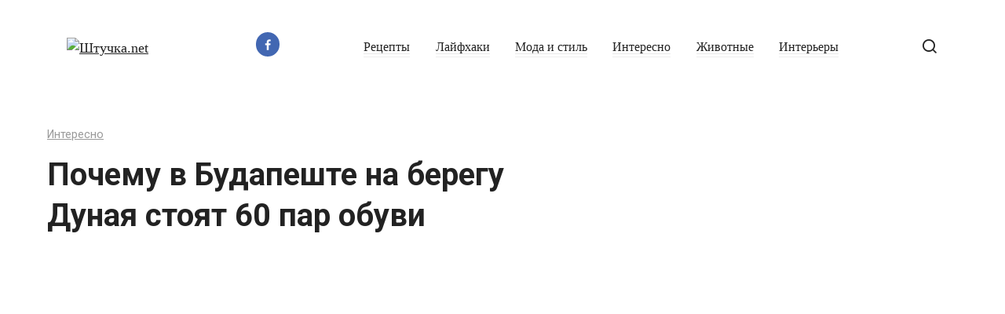

--- FILE ---
content_type: text/html; charset=utf-8
request_url: https://www.google.com/recaptcha/api2/aframe
body_size: 266
content:
<!DOCTYPE HTML><html><head><meta http-equiv="content-type" content="text/html; charset=UTF-8"></head><body><script nonce="isHJ3I6yeuYPabWm8vS5OA">/** Anti-fraud and anti-abuse applications only. See google.com/recaptcha */ try{var clients={'sodar':'https://pagead2.googlesyndication.com/pagead/sodar?'};window.addEventListener("message",function(a){try{if(a.source===window.parent){var b=JSON.parse(a.data);var c=clients[b['id']];if(c){var d=document.createElement('img');d.src=c+b['params']+'&rc='+(localStorage.getItem("rc::a")?sessionStorage.getItem("rc::b"):"");window.document.body.appendChild(d);sessionStorage.setItem("rc::e",parseInt(sessionStorage.getItem("rc::e")||0)+1);localStorage.setItem("rc::h",'1769669127591');}}}catch(b){}});window.parent.postMessage("_grecaptcha_ready", "*");}catch(b){}</script></body></html>